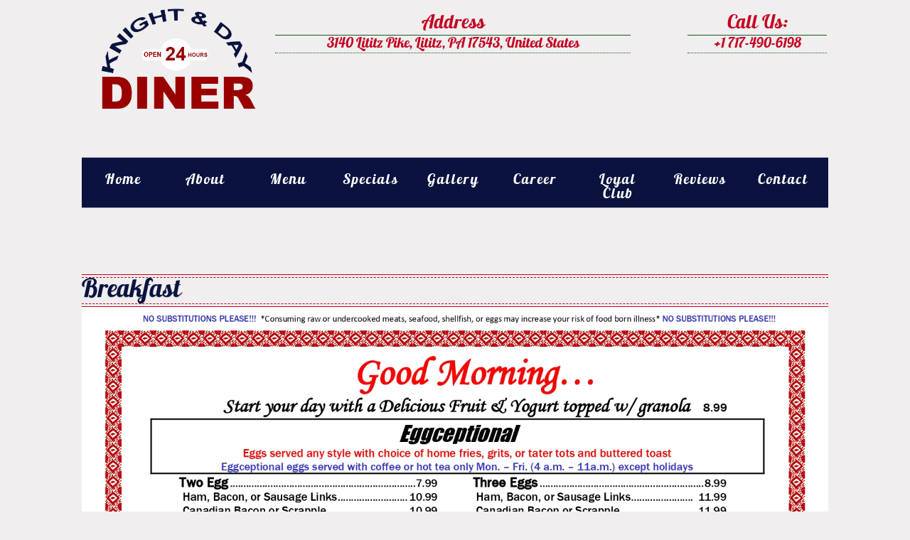

--- FILE ---
content_type: text/html
request_url: https://www.knddiner.com/BREAKFAST.html
body_size: 2605
content:
<!DOCTYPE HTML>
<html>
<head>
<meta charset="UTF-8">
<meta http-equiv="Content-Type" content="text/html; charset=utf-8"/>
<title>Knight And Day Diner | 3140 Lititz Pike</title>
<meta name="author" content="Knight And Day Diner 3140 Lititz Pike ,knddiner.com ,Bitecart.com, Knight And Day Diner,K N D Diner"/>
<meta name="description" content="Knight And Day Diner,Open 24-hours a day, Knight and Day Diner Lititz is design by Cafesquad.com, We provide restaurant services. Fresh food, Online food ordering,Food Online,  "/>
<meta name="keywords" content="Knight And Day Diner, 3140 Lititz Pike Knight And Day Diner Lancaster, Knight and Day Diner Lititz, Lititz, Open 24 Hours,K N D Diner 3140 Lititz Pike ,Phoenixville, Pennsylvania,Delicious Foods ,Diner,  food, Cafesquad"/>
<meta property="og:type" content="website" />
<meta property="og:title" content="Knight And Day Diner 3140 Lititz Pike" />
<meta property="og:url" content="https://knddiner.com/" />
<link rel="shortcut icon" type="image/png" href="images/logo.png" />
<link href="styles/style.css" rel="stylesheet" type="text/css" media="screen" />
<link href="styles/base.css" rel="stylesheet" type="text/css" media="screen" />
<link rel="stylesheet" href="https://maxcdn.bootstrapcdn.com/font-awesome/4.4.0/css/font-awesome.min.css">

  <style>
  input, textarea {
  font-size: 14px;
  padding: 6px 10px 10px;
  font-family: 'Source Sans Pro',arial,sans-serif;
  border: 1px solid #cecece;
  background: #b90c10;
  color:#FAFAFA;
  -webkit-border-radius: 5px;
  -moz-border-radius: 5px;
  border-radius: 5px;
  -moz-background-clip: padding;
  -webkit-background-clip: padding-box;
  background-clip: padding-box;
  -webkit-box-sizing: border-box;
  -moz-box-sizing: border-box;
  box-sizing: border-box;
  width: 65%;
  max-width: 600px;
  font-weight: 600;
  margin: 4px;
}
</style>

<style>

</style>
<!-- Global site tag (gtag.js) - Google Analytics -->
<script async src="https://www.googletagmanager.com/gtag/js?id=UA-128917799-1"></script>
<script>
  window.dataLayer = window.dataLayer || [];
  function gtag(){dataLayer.push(arguments);}
  gtag('js', new Date());

  gtag('config', 'UA-128917799-1');
</script>

</head>
<body>
<div id=container>
<header>
<hgroup class=intro>
<a href=index.html><h1 class=title><img src=images/logo.png width=270px alt="dilvery near me" /> </h1></a>
<div class=address>
<br />
<span class=address-title>Address</span>
<hr class=hr-solid />
<span style="font-family:'Lobster13Regular',cursive">3140 Lititz Pike, Lititz, PA 17543, United States</span>
<hr class=hr-dashed />
</div>
</hgroup>
<div class=reservations>
<br />
<span class=reservations-title>Call Us:</span>
<hr class=hr-solid />
<span style="font-family:'Lobster13Regular',cursive">+1 717-490-6198 </span>
<hr class=hr-dashed />
</div>


<nav>
<ul id=nav>
<li><a href=index.html>Home</a></li>
<li><a href=about.html>About</a></li> 
<li><a href=menu.html>Menu</a></li>
<li><a href=specials.html>Specials</a></li>
<li><a href=gallery.html>Gallery</a></li>  
<li><a href="career.html">Career</a></li> 
<li><a href=loyalclub.html>Loyal Club</a></li>
<li><a href=reviews.html>Reviews</a></li>
<li><a href=contact.html>Contact</a></li>
</ul>
</nav>


</header>
  <div class="wrapper">
	 <div class="border"></div>
		
		 <a href="breakfast.html"><h2>Breakfast</h2></a>
		 
 
		 <div class="border2"></div>
		  
											  
											   <img width=100% src="menu/breakfast-menu/1.jpg"/>
													  <img width=100% src="menu/breakfast-menu/2.jpg"/>
													  <img width=100% src="menu/breakfast-menu/3.jpg"/>
													  
											 <!--  <div class="home-widget">
														
														<a href="Eggceptional.html"><h3>Eggceptional</h3></a>
														<a href="Eggceptional.html"><img src="images/category/BreakfastBurritos.jpg" width="300" height=" 200px" alt="" /></a>
											          </div>
											  
													  <div class="home-widget">
														
														<a href="Steakeggs.html"><h3>Steak &amp; Eggs</h3></a>
														<a href="Steakeggs.html"><img src="images/category/Steak&amp;Eggs.jpg" alt="" width="300" height=" 200px"></a>
											          </div>
													  
													     <div class="home-widget">
														
														<a href="Awesomeomelets.html"><h3>Awesome Omelets</h3></a>
														<a href="Awesomeomelets.html"><img src="images/category/Awesomeomelets.jpg" width="300" height=" 200px" alt="" /></a>
											          </div>
								          
								          					  
		  
													   <div class="home-widget">
														
														<a href="Breakfastquesadillas.html"><h3>Breakfast Quesadillas </h3></a>
														<a href="Breakfastquesadillas.html"><img src="images/category/BreakfastQuesadillas.jpg" width="300" height=" 200px" alt="" /></a>
											          </div>	
											  <div class="home-widget">
														
														<a href="Breakfastspecialties.html"><h3>Breakfast Specialties</h3></a>
														<a href="Breakfastspecialties.html"><img src="images/category/LateNightSpecials.jpg" width="300" height=" 200px" alt="" /></a>
											          </div>
											    <div class="home-widget">
														
														<a href="Breakfastspecials.html"><h3>Breakfast Specials</h3></a>
														<a href="Breakfastspecials.html"><img src="images/category/MorningMadness.jpg" width="300" height=" 200px" alt="" /></a>
											          </div>
													  
													   <div class="home-widget">
														
														<a href="breakfastanytime.html"><h3>Breakfast Anytime</h3></a>
														<a href="breakfastanytime.html"><img src="images/category/Steak&Eggs.jpg" width="300" height=" 200px" alt="" /></a>
											          </div> 
													  
													  
													  
								          
								          					  
		  
													   <div class="home-widget">
														
														<a href="Countrystyle.html"><h3>Country Style  </h3></a>
														<a href="Countrystyle.html"><img src="images/category/Countrystyle.jpg" width="300" height=" 200px" alt="" /></a>
											          </div>
													  
													  
													  
													  
													  <div class="home-widget">
														
														<a href="Breakfastcasseroles.html"><h3>Breakfast Casseroles    </h3></a>
														<a href="Breakfastcasseroles.html"><img src="images/category/Breakfastcasseroles.jpg" width="300" height=" 200px" alt="" /></a>
											          </div>
													  <div class="home-widget">
														
														<a href="Homemadefrenchtoast.html"><h3>Homemade French Toast  </h3></a>
														<a href="Homemadefrenchtoast.html"><img src="images/category/HomemadeFrenchToast.jpg" width="300" height=" 200px" alt="" /></a>
											          </div>
													  <div class="home-widget">
														
														<a href="Homemadebuttermilkpancakes.html"><h3>Homemade Buttermilk Pancakes  </h3></a>
														<a href="Homemadebuttermilkpancakes.html"><img src="images/category/ButtermilkPancakes.jpg" width="300" height=" 200px" alt="" /></a>
											          </div>
													  <div class="home-widget">
														
														<a href="Specialtypancakes.html"><h3>Specialty Pancakes </h3></a>
														<a href="Specialtypancakes.html"><img src="images/category/pancake.jpg" width="300" height=" 200px" alt="" /></a>
											          </div>
													  <div class="home-widget">
														
														<a href="Stuffedfrenchtoast.html"><h3>Stuffed French Toast  </h3></a>
														<a href="Stuffedfrenchtoast.html"><img src="images/category/Stuffed FrenchToast.jpg" width="300" height=" 200px" alt="" /></a>
											          </div><div class="home-widget">
														
														<a href="Everybodyfavoritesb.html"><h3>Everybody’s Favorites</h3></a>
														<a href="Everybodyfavoritesb.html"><img src="images/category/Favorites.jpg" width="300" height=" 200px" alt="" /></a>
											          </div>
													  
													   <div class="home-widget">
														
														<a href="Dieterdelight.html"><h3>Dieter’s Delight  </h3></a>
														<a href="Dieterdelight.html"><img src="images/category/DietersDelight.jpg" width="300" height=" 200px" alt="" /></a>
											          </div> 
													  
													  <div class="home-widget">
														
														<a href="Incrediblebreakfastmelts.html"><h3>Incredible Breakfast Melts </h3></a>
														<a href="Incrediblebreakfastmelts.html"><img src="images/category/IncredibleBreakfastMelts.jpg" width="300" height=" 200px" alt="" /></a>
											          </div><div class="home-widget">
														
														<a href="Breakfastsandwiches.html"><h3>Breakfast Sandwiches </h3></a>
														<a href="Breakfastsandwiches.html"><img src="images/category/Breakfast_sandwich.jpg" width="300" height=" 200px" alt="" /></a>
											          </div><div class="home-widget">
														
														<a href="Childrenmenu.html"><h3>Children’s Menu </h3></a>
														<a href="Childrenmenu.html"><img src="images/category/Steak&Eggs.jpg" width="300" height=" 200px" alt="" /></a>
											          </div><div class="home-widget">
														
														<a href="Cerealpastries.html"><h3>Cereal And Pastries </h3></a>
														<a href="Cerealpastries.html"><img src="images/category/Cereal.jpg" width="300" height=" 200px" alt="" /></a>
											          </div><div class="home-widget">
														
														<a href="Sideorders.html"><h3>Side Orders </h3></a>
														<a href="Sideorders.html"><img src="images/category/CountryMadness.jpg" width="300" height=" 200px" alt="" /></a>
											          </div>
													  <div class="home-widget">
														
														<a href="Beverages.html"><h3>Beverages </h3></a>
														<a href="Beverages.html"><img src="images/category/beverages.jpg" width="300" height=" 200px" alt="" /></a>
											          </div>-->
								          
								          											          
								          										          									
																				          									
																				          									
																				          									
																				          									          								          
								           
       
       
   
    <div class="border2"></div>
    <br>
  </div>
     <footer>
        <div class="border"></div>
        <div class="footer-widget">
          <h4>Contact</h4>
          <p> Where family and friends Gather</p> 
		  <p> 3140 Lititz Pike, Lititz, PA 17543, United States</p> 
		   <p>+1 717-490-6198</p> 
		  </div>
        <div class="footer-widget">
          <h4>Our Hours</h4>
          
            <p>Open 7 Days a Week.</p>
            <p>24 Hours a Day </p>
           
        </div>
        <div class="footer-widget">
          <h4>We Are Social!</h4>
          <div id="social"> 
		  <a href="#" class="s3d twitter" target="_blank"> Twitter <span class="icons twitter"></span> </a> 
		  <a href="https://www.facebook.com/KnightandDayDiner" class="s3d facebook" target="_blank"> Facebook <span class="icons facebook"></span> </a> 
		  <a href="https://www.yelp.com/biz/knight-and-day-diner-lititz" class="s3d forrst" target="_blank"> Yelp <span class="icons forrst"></span> </a> 
		  <a href="#" class="s3d flickr" target="_blank"> Google Plus <span class="icons flickr"></span> </a>
		 </div>
        </div>
        <div class="border2"></div>
        <br /> 
         </footer>
    </div>
	
 

<div style="text-align:center;">
    
    
   
    </p></span></div>
</body> 
</html>


--- FILE ---
content_type: text/css
request_url: https://www.knddiner.com/styles/style.css
body_size: 13143
content:
/*
Template Name: Connoisseur
Theme URI: https://www.priteshgupta.com/templates/connoisseur
Description: HTML5 and CSS3 Free Website Theme
Author: Pritesh Gupta
Author URI: https://www.priteshgupta.com/
Version: 1.0
License: New BSD License
License URI: license.txt
 */
/**
 * Connoisseur Template Version 1.0
 * By PriteshGupta.com
 * Download for free at https://www.priteshgupta.com/templates/connoisseur

Released under New BSD License
https://www.opensource.org/licenses/bsd-license.php

Copyright (c) 2012, PriteshGupta.com
All rights reserved.

Redistribution and use in source and binary forms, with or without modification,
are permitted provided that the following conditions are met:

 * Redistributions of source code must retain the above copyright notice,
this list of conditions and the following disclaimer.

 * Redistributions in binary form must reproduce the above copyright notice,
this list of conditions and the following disclaimer in the documentation
and/or other materials provided with the distribution.

 * Neither the name of PriteshGupta.com nor the names of its
contributors may be used to endorse or promote products derived from this
software without specific prior written permission.

THIS SOFTWARE IS PROVIDED BY THE COPYRIGHT HOLDERS AND CONTRIBUTORS "AS IS" AND
ANY EXPRESS OR IMPLIED WARRANTIES, INCLUDING, BUT NOT LIMITED TO, THE IMPLIED
WARRANTIES OF MERCHANTABILITY AND FITNESS FOR A PARTICULAR PURPOSE ARE
DISCLAIMED. IN NO EVENT SHALL THE COPYRIGHT OWNER OR CONTRIBUTORS BE LIABLE FOR
ANY DIRECT, INDIRECT, INCIDENTAL, SPECIAL, EXEMPLARY, OR CONSEQUENTIAL DAMAGES
(INCLUDING, BUT NOT LIMITED TO, PROCUREMENT OF SUBSTITUTE GOODS OR SERVICES;
LOSS OF USE, DATA, OR PROFITS; OR BUSINESS INTERRUPTION) HOWEVER CAUSED AND ON
ANY THEORY OF LIABILITY, WHETHER IN CONTRACT, STRICT LIABILITY, OR TORT
(INCLUDING NEGLIGENCE OR OTHERWISE) ARISING IN ANY WAY OUT OF THE USE OF THIS
SOFTWARE, EVEN IF ADVISED OF THE POSSIBILITY OF SUCH DAMAGE.
 */
body, div, dl, dt, dd, ul, ol, li, h1, h2, h3, h4, h5, h6, pre, code, form, fieldset, legend, input, textarea, p, blockquote, th, td, address {
	margin: 0;
	padding: 0;
}
table {
	border-collapse: collapse;
	border-spacing: 0;
	font-size: inherit;
}
fieldset, img {
	border: 0;
}
address, caption, cite, code, dfn, em, strong, th, var {
	font-style: normal;
	font-weight: normal;
}
li {
	list-style: none;
}
caption, th {
	text-align: left;
}
q:before, q:after {
	content: '';
}
abbr, acronym {
	border: 0;
	font-variant: normal;
}
sup {
	vertical-align: text-top;
}
sub {
	vertical-align: text-bottom;
}
input, textarea, select {
	font-family: inherit;
	font-size: inherit;
	font-weight: inherit;
}
legend {
	color: #000;
}
pre, code, kbd, samp, tt {
	font-family: monospace;
	line-height: 100%;
}
em {
	font-style: italic;
}
strong {
	font-weight: bold;
}
@font-face {
	font-family: 'Lobster13Regular';
	src: url('Lobster_1.3-webfont.eot');
	src: url('Lobster_1.3-webfont.eot?#iefix') format('embedded-opentype'), url('Lobster_1.3-webfont.woff') format('woff'), url('Lobster_1.3-webfont.ttf') format('truetype'), url('Lobster_1.3-webfont.svg#Lobster13Regular') format('svg');
	font-weight: normal;
	font-style: normal;
}
body {
	background-color: #F0EEEE;
	font-family: Century Gothic, sans-serif;
	color: #252525;
	font-size: 14px;
	text-shadow: 0 0 1px rgba(0, 0, 0, 0.10);
}
h1 {
	font-size: 50px;
}
h2 {
	font-size: 36px;
}
h3 {
	font-size: 40px;
}
h4 {
	font-size: 35px;
}
h5 {
	font-size: 30px;
}
h6 {
	font-size: 25px;
}
h1, h2, h3, h4, h5, h6 {
	font-family: 'Lobster13Regular', cursive;
	color: #0A133F;
	text-shadow: 0px 1px 1px rgba(0, 0, 0, 0.2);
	font-weight: normal;
}
a {
	color: #990000;
	text-decoration: none;
	border-bottom: 1px dotted #990000;
}
#bistrofeature
{
	width: 10%;
	position : fixed;
	right: 2%;
	bottom:0;
}
.pikachoose a, #fancybox-close, .fancyimage {
	border-bottom: 0px dotted #C60021;
}
.clear {
	clear: both;
}
.left {
	float: left;
	margin-right: 10px;
}
.right {
	float: right;
	margin-left: 10px;
}
.title {
	font-family: 'Lobster13Regular', cursive;
	font-size: 80px;
	float: left;
	-webkit-transition: all .20s ease-out;
	-moz-transition: all .20s ease-out;
	-o-transition: all .20s ease-out;
	-ms-transition: all .20s ease-out;
	transition: all .20s ease-out;
}
.title:hover {
	text-shadow: 0 1px 0 #ccc, 0 2px 0 #c9c9c9, 0 3px 0 #bbb, 0 4px 0 #b9b9b9, 0 5px 0 #aaa, 0 6px 1px rgba(156, 89, 89,.1), 0 0 5px rgba(156, 89, 89,.1), 0 1px 3px rgba(156, 89, 89,.3), 0 3px 5px rgba(156, 89, 89,.2), 0 5px 10px rgba(156, 89, 89,.25), 0 10px 10px rgba(156, 89, 89,.2), 0 20px 20px rgba(156, 89, 89,.15);
	-webkit-transition: all .20s ease-out;
	-moz-transition: all .20s ease-out;
	-o-transition: all .20s ease-out;
	-ms-transition: all .20s ease-out;
	transition: all .20s ease-out;
}
.tagline {
	font-family: 'Lobster13Regular', cursive;
	clear: both;
	font-size: 27px;
	float: left;
	text-shadow: 0 0 1px rgba(0, 0, 0, 0.10);
}
.intro {
	/*! float: left; */
	/*! width: 750px; */
	/*! text-align: center; */
}
.reservations {
	float: right;
	width: 200px;
	font-family: 'Lobster13Regular', cursive;
	font-size: 20px;
	text-shadow: 0 0 1px rgba(0, 0, 0, 0.10);
	text-align: center;
	color: #C60021;
}
.reservations-title {
	font-size: 27px;
}
.hr-solid {
	border: 0;
	border-bottom: 1px solid #105A1F;
	margin: 2px;
}
.hr-dashed {
	border: 0;
	border-bottom: 1px dotted #105A1F;
	margin: 2px;
}
.button {
	font-family: 'Lobster13Regular', cursive;
	color: #f5f5f5;
	padding: 8px 14px 10px;
	background-color: #105A1F;
	border: none;
	position: relative;
	-webkit-user-select: none;
	-moz-user-select: none;
	user-select: none;
	-webkit-box-shadow: inset 0px -3px 1px rgba(0, 0, 0, 0.45), 0px 2px 2px rgba(0, 0, 0, 0.25);
	-moz-box-shadow: inset 0px -3px 1px rgba(0, 0, 0, 0.45), 0px 2px 2px rgba(0, 0, 0, 0.25);
	box-shadow: inset 0px -3px 1px rgba(0, 0, 0, 0.45), 0px 2px 2px rgba(0, 0, 0, 0.25);
	-webkit-border-radius: 3px;
	-moz-border-radius: 3px;
	border-radius: 3px;
	-webkit-text-shadow: 1px 1px 0px rgba(0, 0, 0, 0.5);
	-moz-text-shadow: 1px 1px 0px rgba(0, 0, 0, 0.5);
	text-shadow: 1px 1px 0px rgba(0, 0, 0, 0.5);
	text-decoration: none;
	font-size: 20px;
}
.reservations .button {
	padding: 4px 47px 9px;
}
.button:active {
	position: relative;
	top: 3px;
	-webkit-box-shadow: inset 0px -3px 1px rgba(255, 255, 255, 1), inset 0 0px 3px rgba(0, 0, 0, 0.9);
	-moz-box-shadow: inset 0px -3px 1px rgba(255, 255, 255, 1), inset 0 0px 3px rgba(0, 0, 0, 0.9);
	box-shadow: inset 0px -3px 1px rgba(255, 255, 255, 1), inset 0 0px 3px rgba(0, 0, 0, 0.9);
}
.button:active:after {
	content: "";
	width: 100%;
	height: 3px;
	background: #fff;
	position: absolute;
	bottom: -1px;
	left: 0;
}
.date {
	float: left;
	position: relative;
	margin-right: 10px;
	padding: 44px 5px 0;
	color: #9c5959;
}
.date .month {
	text-transform: uppercase;
	font-size: 25px;
}
.date .day {
	font-size: 35px;
	line-height: 45px;
	position: absolute;
	left: 5px;
	top: 0;
}
.date .year {
	display: block;
	position: absolute;
	right: -5px;
	top: 15px;
	-webkit-transform: rotate(-90deg);
	-moz-transform: rotate(-90deg);
	-o-transform: rotate(-90deg);
	-ms-transform: rotate(-90deg);
	transform: rotate(-90deg);
}
#container {
	width: 1050px;
	margin-left: auto;
	margin-right: auto;
}
ul#nav {
	background: url(../images/bg.png) center top repeat-x;
	font-family: 'Lobster13Regular', cursive;
	width: 1050px;
	margin: 0 auto;
	text-align: center;
	overflow: hidden;
	font-size: 20px;
	letter-spacing: 1px;
}
ul#nav li {
	float: left;
	list-style: none;
}
ul#nav li a {
	letter-spacing: 2px;
	display: block;
	width: 96px;
	height: 82px;
	padding: 65px 0 0 0;
	margin: 0 10px 0 10px;
	color: white;
	text-decoration: none;
	background: url(../images/label.png) 0 -149px no-repeat;
	-webkit-transition: all .20s ease-out;
	-moz-transition: all .20s ease-out;
	-o-transition: all .20s ease-out;
	-ms-transition: all .20s ease-out;
	transition: all .20s ease-out;
	border-bottom: 0px dotted #9c5959;
}
ul#nav li a:hover, ul#nav li .current {
	background: url(../images/label.png) 0 0 no-repeat;
	color: #FFFCF3;
	-webkit-transition: all .20s ease-out;
	-moz-transition: all .20s ease-out;
	-o-transition: all .20s ease-out;
	-ms-transition: all .20s ease-out;
	transition: all .20s ease-out;
}
.border {
	height: 3px;
	border-top: 1px solid #C60021;
	border-bottom: 1px dashed #C60021;
}
.border2 {
	height: 3px;
	clear: both;
	border-bottom: 1px solid #C60021;
	border-top: 1px dashed #C60021;
}
.border3 {
	height: 3px;
	clear: both;
	border-bottom: 1px dotted #105A1F;
}
.wrapper {
	margin-top: 60px;
}
p {
	font-size: 20px;
	font-family: Century Gothic, sans-serif;
	padding: 10px;
}
article {
/* 	width: 940px;
 */	float: left;
	padding: 10px;
	border-right: 1px dashed #105A1F;
	  /*   padding-bottom: 40%; */
}
.fullwidth {
	border-right: 0px dashed #105A1F;
	width: 960px;
}n
.sidebar {
	width: 280px;
	height: 100%;
	float: right;
	padding: 10px;
}
aside h3, .footer-widget h4 {
	text-align: center;
}
.home-widget, .footer-widget {
	width: 328px;
	float: left;
	margin-top: 5px;
	margin-right: 12px;
	margin-bottom: 12px;
	text-align: left;
}
.content-widget, .content-menu {
	margin-right: 10px;
	margin-bottom: 50px;
}
.home-widget h3 {
	text-align: center;
	margin-bottom: 10px;
}
.content-widget h1, .content-menu h1 {
	text-align: center;
	margin-bottom: 10px;
}
.home-widget img {
	background: #C60021;
	padding: 1px;
	margin-left: 4px;
	-webkit-box-shadow: 0 0 4px rgba(0,0,0,0.50);
	-moz-box-shadow: 0 0 4px rgba(0,0,0,0.50);
	box-shadow: 0 0 4px rgba(0,0,0,0.50);
	-webkit-border-radius: 2px;
	-moz-border-radius: 2px;
	border-radius: 2px;
}
.pikachoose img, article img, aside img {
	/* background: #C60021; */
	padding: 1px;
	-webkit-box-shadow: 0 0 4px rgba(0,0,0,0.50);
	-moz-box-shadow: 0 0 4px rgba(0,0,0,0.50);
	box-shadow: 0 0 4px rgba(0,0,0,0.50);
	-webkit-border-radius: 2px;
	-moz-border-radius: 2px;
	border-radius: 2px;
	
}
.pikachoose img{
	width: 940px;
}
.noeffects {
	background: none;
	padding: 0;
	margin-left: 0;
	-webkit-box-shadow: 0 0 0 rgba(0,0,0,0.50);
	-moz-box-shadow: 0 0 0 rgba(0,0,0,0.50);
	box-shadow: 0 0 0 rgba(0,0,0,0.50);
	-webkit-border-radius: 0;
	-moz-border-radius: 0;
	border-radius: 0;
}
.content-widget img {
	float: right;
	padding: 10px;
	margin: 10px;
	-webkit-box-shadow: 0 0 5px #000;
	-moz-box-shadow: 0 0 5px #000;
	box-shadow: 0 0 5px #000;
	-webkit-border-radius: 5px;
	-moz-border-radius: 5px;
	border-radius: 5px;
}
.img-left {
	float: left;
	padding: 1px;
	margin-right: 10px;
	-webkit-box-shadow: 0 0 5px #000;
	-moz-box-shadow: 0 0 5px #000;
	box-shadow: 0 0 5px #000;
	-webkit-border-radius: 2px;
	-moz-border-radius: 2px;
	border-radius: 2px;
}
.img-right {
	float: right;
	padding: 1px;
	margin-left: 10px;
	-webkit-box-shadow: 0 0 5px #000;
	-moz-box-shadow: 0 0 5px #000;
	box-shadow: 0 0 5px #000;
	-webkit-border-radius: 2px;
	-moz-border-radius: 2px;
	border-radius: 2px;
}



#menucategory
{
	font-size: 20px;
	background-color: #C60021;
	color: #fff;
	padding: 1%;
	margin-bottom: 1%;
}
.nav-toggle
{
	width: 100%;
	padding: 3%;
	background-color: #C60021;
	color: #fff;
	font-weight: bold;
	  font-size: 20px;
  text-transform: uppercase;
}


#camera_wrap_2
{
  display: block;
  margin-bottom: 0px !important;
}
#fullmenu
{
	width: 100%;
	padding: 3%;
	background-color: #C60021;
	color: #fff;
	margin-bottom: 12%;
	-webkit-border-radius: 20px 20px 20px 20px;
border-radius: 20px 20px 20px 20px;

}
#fullmenu :hover
{
	cursor: pointer;
} 
#categories
{
	width: 100%;
	padding: 3%;
	background-color: #9C5959;
	color: #fff;
	margin-bottom: 12%;
	-webkit-border-radius: 20px 20px 20px 20px;
border-radius: 20px 20px 20px 20px;
}
#showfullmenu
{
	width: 100%;
	float:left;
}
#showcategories
{
	width: 98%;
	float:left;
	margin-top: 5%;
}
#menunameitem
{
 text-transform: uppercase;
   font-size: 16px;
   color: #0A133F;
 font-weight: 600;
}

#menuitemprice p{
      font-size: 15px;
  color: red;
  font-weight: bold;
  
}
#menu_item_detail p{
  font-size: 15px;
  
}
#menuitemprice {
  
     float: right;
  text-align: right;
}

 #menudetail{
  height: 72px;
  margin-top: 3%;
}


#menu_item_detail
{
  width: 86%;
}
#pricing-table {
	/* margin:  100px auto;
	 */
text-align: center; /*        width:  892px; /* total computed width = 222 x 3 + 226 */
}
#pricing-table .plan {
	font-size: 14px;
	background: rgba(255, 255, 255, 0.40);
	border: 1px solid #ddd;
	color: #333;
	padding: 20px;
	float: left;
	position: relative;
	width: 267px;
	float: left;
	margin-right: 10px;
	margin-bottom: 50px;
}
#pricing-table #most-popular {
	z-index: 2;
	top: -13px;
	border-width: 3px;
	padding: 30px 20px;
	-webkit-border-radius: 5px;
	-moz-border-radius: 5px;
	border-radius: 5px;
	-webkit-box-shadow: 20px 0 10px -10px rgba(0, 0, 0, .15), -20px 0 10px -10px rgba(0, 0, 0, .15);
	-moz-box-shadow: 20px 0 10px -10px rgba(0, 0, 0, .15), -20px 0 10px -10px rgba(0, 0, 0, .15);
	box-shadow: 20px 0 10px -10px rgba(0, 0, 0, .15), -20px 0 10px -10px rgba(0, 0, 0, .15);
}
#pricing-table .plan:nth-child(1) {
	-webkit-border-radius: 5px 0 0 5px;
	-moz-border-radius: 5px 0 0 5px;
	border-radius: 5px 0 0 5px;
}
#pricing-table .plan:nth-child(4) {
	-webkit-border-radius: 0 5px 5px 0;
	-moz-border-radius: 0 5px 5px 0;
	border-radius: 0 5px 5px 0;
}
/* ---------------*/
#pricing-table h3 {
	font-size: 35px;
	font-weight: normal;
	color: #fff;
	letter-spacing: 1px;
	padding: 20px;
	margin: -20px -20px 50px -20px;
	background-color: #9c5959;
	background-image: -webkit-linear-gradient(#d07a7a, #9c5959);
	background-image: -moz-linear-gradient(#d07a7a, #9c5959);
	background-image: -o-linear-gradient(#d07a7a, #9c5959);
	background-image: -ms-linear-gradient(#d07a7a, #9c5959);
	background-image: linear-gradient(#d07a7a, #9c5959);
	color: #f5f5f5;
	text-decoration: none;
}
#pricing-table #most-popular h3 {
	background-color: #ddd;
	background-image: -webkit-linear-gradient(#eee, #ddd);
	background-image: -moz-linear-gradient(#eee, #ddd);
	background-image: -o-linear-gradient(#eee, #ddd);
	background-image: -ms-linear-gradient(#eee, #ddd);
	background-image: linear-gradient(#eee, #ddd);
 -image margin-top: -30px;
	padding-top: 30px;
	-webkit-border-radius: 5px 5px 0 0;
	-moz-border-radius: 5px 5px 0 0;
	border-radius: 5px 5px 0 0;
}
#pricing-table .plan h3 {
	-webkit-border-radius: 5px 5px 0 0;
	-moz-border-radius: 5px 5px 0 0;
	border-radius: 5px 5px 0 0;
}
#pricing-table h3 span {
	display: block;
	font: bold 25px/100px Georgia, Serif;
	color: #9c5959;
	background: #fff;
	border: 2px solid #9c5959;
	height: 100px;
	width: 100px;
	margin: 10px auto -50px;
	-webkit-border-radius: 100px;
	-moz-border-radius: 100px;
	border-radius: 100px;
	-webkit-box-shadow: 0 5px 20px #ddd inset, 0 3px 0 #999 inset;
	-moz-box-shadow: 0 5px 20px #ddd inset, 0 3px 0 #999 inset;
	box-shadow: 0 5px 20px #ddd inset, 0 3px 0 #999 inset;
}
/* ---------------*/
#pricing-table ul {
	margin: 20px 0 0 0;
	padding: 0;
	list-style: none;
}
#pricing-table li {
	border-top: 1px solid #ddd;
	padding: 10px 0;
}
.menu-order, .star, .menu .item {
	margin-top: 15px;
}
.menu p {
	width: 100%;
}
.menu img {
	margin-bottom: 0px;
}
.gallery img {
	margin: 15px;
}
blockquote {
	background: transparent url(../images/blockquote.png) no-repeat 0px 30px;
	padding: 30px;
	font-style: italic;
}
blockquote span {
	font-weight: bold;
	clear: both;
	float: right;
	margin-top: 20px;
}
.blog {
	width: 305px;
	text-align: left;
	font-size: 14px;
	padding: 10px;
}
#social {
	text-align: center;
	padding: 10px;
}
iframe {
	border: 1px solid #9C5959;
	overflow: hidden;
	margin: 0;
}
label {
	font-size: 22px;
	font-family: 'Lobster13Regular', cursive;
	color: #9c5959;
	text-shadow: 0px 1px 1px rgba(0, 0, 0, 0.2);
	font-weight: normal;
	padding-bottom: 10px;
	padding-top: 10px;
}
input[type="text"], textarea {
	outline: none;
	background: #f5f0e0;
	border: 1px dotted #9C5959;
	font-size: 14px;
	padding: 3px;
}
input[type="text"] {
	width: 300px;
}
textarea {
	width: 400px;
	height: 200px;
}
input[type="text"]:active, input[type="text"]:focus {
	border: 1px dashed #9C5959;
}
textarea:active, textarea:focus {
	border: 1px dashed #9C5959;
}
/**
 * Remake of "HTML + CSS3 Icons" by Clay Cauley
 *
 * Inspiration was taken from: 
 * -https://designmoo.com/5368/html-css3-icons/
 */
a.s3d {
	clear: both;
	-webkit-border-radius: 3px;
	-moz-border-radius: 3px;
	border-radius: 3px;
	-webkit-box-shadow: 0 4px 5px rgba(0, 0, 0, .3);
	-moz-box-shadow: 0 4px 5px rgba(0, 0, 0, .3);
	box-shadow: 0 4px 5px rgba(0, 0, 0, .3);
	display: inline-block !important;
	font: 700 13px/36px 'Arial', Helvetica, Clean, sans-serif;
	height: 26px;
	margin: 0 0 10px;
	padding: 0 10px 11px;
	position: relative;
	text-decoration: none;
	text-shadow: 0 1px 1px rgba(255, 255, 255, .35);
	width: 200px;
}
a.twitter {
	background: #65acc8;
	background: -webkit-gradient(linear, 0 0, 0 0, from(#65acc8), to(#4586ae));
	background: -webkit-linear-gradient(, #65acc8, #4586ae);
	background: -moz-linear-gradient(, #65acc8, #4586ae);
	background: -o-linear-gradient(, #65acc8, #4586ae);
	background: -ms-linear-gradient(, #65acc8, #4586ae);
	background: linear-gradient(, #65acc8, #4586ae);
	border-top: 1px solid #a1cdde;
	color: rgba(25, 45, 55, .9);
}
a.twitter:active {
	background: #4586ae;
	background: -webkit-gradient(linear, 0 0, 0 0, from(#4586ae), to(#65acc8));
	background: -webkit-linear-gradient(, #4586ae, #65acc8);
	background: -moz-linear-gradient(, #4586ae, #65acc8);
	background: -o-linear-gradient(, #4586ae, #65acc8);
	background: -ms-linear-gradient(, #4586ae, #65acc8);
	background: linear-gradient(, #4586ae, #65acc8);
}
a.facebook {
	background: #4669ab;
	background: -webkit-gradient(linear, 0 0, 0 0, from(#4669ab), to(#304886));
	background: -webkit-linear-gradient(, #4669ab, #304886);
	background: -moz-linear-gradient(, #4669ab, #304886);
	background: -o-linear-gradient(, #4669ab, #304886);
	background: -ms-linear-gradient(, #4669ab, #304886);
	background: linear-gradient(, #4669ab, #304886);
	border-top: 1px solid #8ea4cd;
	color: rgba(21, 31, 53, 1);
	text-shadow: 0 1px 1px rgba(255, 255, 255, .35);
}
a.facebook:active {
	background: #304886;
	background: -webkit-gradient(linear, 0 0, 0 0, from(#304886), to(#4669ab));
	background: -webkit-linear-gradient(, #304886, #4669ab);
	background: -moz-linear-gradient(, #304886, #4669ab);
	background: -o-linear-gradient(, #304886, #4669ab);
	background: -ms-linear-gradient(, #304886, #4669ab);
	background: linear-gradient(, #304886, #4669ab);
}
a.forrst {
	background: #ea050b;
	background: -webkit-gradient(linear, 0 0, 0 0, from(#ea050b), to(#3c592a));
	background: -webkit-linear-gradient(, #ea050b, #3c592a);
	background: -moz-linear-gradient(, #ea050b, #3c592a);
	background: -o-linear-gradient(, #ea050b, #3c592a);
	background: -ms-linear-gradient(, #ea050b, #3c592a);
	background: linear-gradient(, #ea050b, #3c592a);
	border-top: 1px solid #99b489;
	color: rgba(22, 33, 16, 1);
}
a.forrst:active {
	background: #F94835;
	background: -webkit-gradient(linear, 0 0, 0 0, from(#F94835), to(#58853e));
	background: -webkit-linear-gradient(, #F94835, #58853e);
	background: -moz-linear-gradient(, #F94835, #58853e);
	background: -o-linear-gradient(, #F94835, #58853e);
	background: -ms-linear-gradient(, #F94835, #58853e);
	background: linear-gradient(, #F94835, #58853e);
}
a.designmoo {
	background: #eb5a5f;
	background: -webkit-gradient(linear, 0 0, 0 0, from(#eb5a5f), to(#e13c41));
	background: -webkit-linear-gradient(, #eb5a5f, #e13c41);
	background: -moz-linear-gradient(, #eb5a5f, #e13c41);
	background: -o-linear-gradient(, #eb5a5f, #e13c41);
	background: -ms-linear-gradient(, #eb5a5f, #e13c41);
	background: linear-gradient(, #eb5a5f, #e13c41);
	border-top: 1px solid #f39a9e;
	color: rgba(69, 22, 24, 1);
}
a.designmoo:active {
	background: #e13c41;
	background: -webkit-gradient(linear, 0 0, 0 0, from(#e13c41), to(#eb5a5f));
	background: -webkit-linear-gradient(, #e13c41, #eb5a5f);
	background: -moz-linear-gradient(, #e13c41, #eb5a5f);
	background: -o-linear-gradient(, #e13c41, #eb5a5f);
	background: -ms-linear-gradient(, #e13c41, #eb5a5f);
	background: linear-gradient(, #e13c41, #eb5a5f);
}
a.flickr {
	background:#F94835;
	background: -webkit-gradient(linear, 0 0, 0 0, from(#F94835), to(#da3868));
	background: -webkit-linear-gradient(, #F94835, #da3868);
	background: -moz-linear-gradient(, #F94835, #da3868);
	background: -o-linear-gradient(, #F94835, #da3868);
	background: -ms-linear-gradient(, #F94835, #da3868);
	background: linear-gradient(, #F94835, #da3868);
	border-top: 1px solid #f3a2cd;
	color: rgba(74, 4, 32, 1);
}
a.flickr:active {
	background:  #ea050b;
	background: -webkit-gradient(linear, 0 0, 0 0, from( #ea050b), to(#ea66ac));
	background: -webkit-linear-gradient(,  #ea050b, #ea66ac);
	background: -moz-linear-gradient(,  #ea050b, #ea66ac);
	background: -o-linear-gradient(,  #ea050b, #ea66ac);
	background: -ms-linear-gradient(,  #ea050b, #ea66ac);
	background: linear-gradient(,  #ea050b, #ea66ac);
}
.icons {
	background: url(../images/social.png) no-repeat;
	bottom: 5px;
	display: block;
	height: 26px;
	position: absolute;
	right: 10px;
	width: 25px;
}
.icons.dribbble {
	background-position: 0 0;
}
.icons.twitter {
	background-position: -25px 0;
}
.icons.facebook {
	background-position: -50px 0;
}
.icons.forrst {
	background-position: -75px 0;
}
.icons.designmoo {
	background-position: -100px 0;
}
.icons.flickr {
	background-position: -125px 0;
}
footer p {
	font-size: 14px;
	margin-right: 5px;
	text-align: center;
	color: #000;
}
footer {
	clear: both;
	height: auto;
	padding-bottom: 2px;
	
}


/*MENU LAYOUT*/

.gridbot,.gridbot-family{font-size:0px;font-size:0rem}.gridbot>[class*="gadget--"],
 .gridbot-family>[class*="gadget--"]{font-size:16px;font-size:1rem}
 @media screen and (min-width: 68.75em){.gridbot-family [class*="gadget--"]:first-child{margin-top:2%}}
 @media screen and (min-width: 68.75em){.gridbot-family [class*="gadget--"]:nth-child(n+4){margin-top:2%}}
 [class*="gadget--"]{display:inline-block;vertical-align:top}[class*="gadget--"]+[class*="gadget--"]{margin-top:4%}
 @media screen and (min-width: 43.75em){[class*="gadget--"]+[class*="gadget--"]{margin-top:0}}
 .gadget--1{display:block;margin:0;width:100%}.gadget--1-2{width:100%}
 @media screen and (min-width: 43.75em){.gadget--1-2{width:100%}}.gadget--1-2:nth-child(n){margin-right:4%}
 @media screen and (min-width: 43.75em){.gadget--1-2:nth-child(n){margin-right:2%}}.gadget--1-2:nth-child(1n){margin-right:0}
 @media screen and (min-width: 43.75em){.gadget--1-2{width:48%}}
 @media screen and (min-width: 43.75em) and (min-width: 43.75em){.gadget--1-2{width:49%}}
 @media screen and (min-width: 43.75em){.gadget--1-2:nth-child(n){margin-right:4%}}
 @media screen and (min-width: 43.75em) and (min-width: 43.75em){.gadget--1-2:nth-child(n){margin-right:2%}}
 @media screen and (min-width: 43.75em){.gadget--1-2:nth-child(2n){margin-right:0}}.gadget--1-2:nth-child(n+3){margin-top:4%}
@media screen and (min-width: 43.75em){
.gadget--1-2:nth-child(n+3){margin-top:2%}

}

.gadget--1-3{
width:100%
}
@media screen and (min-width: 43.75em){

.gadget--1-3{
	width:100%}
	
}

.gadget--1-3:nth-child(n){
margin-right:4%
}

@media screen and (min-width: 43.75em){

.gadget--1-3:nth-child(n){margin-right:2%}

}

.gadget--1-3:nth-child(1n){margin-right:0}
@media screen and (min-width: 43.75em){

.gadget--1-3{}

}
@media screen and (min-width: 43.75em) and (min-width: 43.75em){

.gadget--1-3{}

}
@media screen and (min-width: 43.75em){

.gadget--1-3:nth-child(n){margin-right:4%}

}
@media screen and (min-width: 43.75em) and (min-width: 43.75em){

.gadget--1-3:nth-child(n){margin-right:2%}

}
@media screen and (min-width: 43.75em){

.gadget--1-3:nth-child(2n){margin-right:0}

}
@media screen and (min-width: 56.25em){

.gadget--1-3{width:30.6666666667%}

}

@media screen and (min-width: 56.25em) and (min-width: 43.75em){
.gadget--1-3{width:32%}
}


@media screen and (min-width: 56.25em)
{
	.gadget--1-3:nth-child(n){margin-right:4%}

}
@media screen and (min-width: 56.25em) and (min-width: 43.75em)
{

.gadget--1-3:nth-child(n){margin-right:2%}

}
@media screen and (min-width: 56.25em){.gadget--1-3:nth-child(3n){margin-right:0}}
@media screen and (min-width: 43.75em){.gadget--1-3:nth-child(n+3){margin-top:2%}}
@media screen and (min-width: 56.25em){.gadget--1-3:nth-child(n+3){margin-top:0}}
@media screen and (min-width: 56.25em){.gadget--1-3:nth-child(n+4){margin-top:2%}}
.gadget--1-4{width:100%}@media screen and (min-width: 43.75em){.gadget--1-4{width:100%}}
.gadget--1-4:nth-child(n){margin-right:4%}
@media screen and (min-width: 43.75em){.gadget--1-4:nth-child(n){margin-right:2%}}
.gadget--1-4:nth-child(1n){
	    margin-right: 0;
    margin-bottom: 2%;
    margin-top: 5%;
	
	margin-right:0}
@media screen and (min-width: 43.75em){.gadget--1-4{width:48%}}
@media screen and (min-width: 43.75em) and (min-width: 43.75em){.gadget--1-4{width:49%}}
@media screen and (min-width: 43.75em){.gadget--1-4:nth-child(n){margin-right:4%}}
@media screen and (min-width: 43.75em) and (min-width: 43.75em){.gadget--1-4:nth-child(n){margin-right:2%}}
@media screen and (min-width: 43.75em){.gadget--1-4:nth-child(2n){margin-right:0}}
@media screen and (min-width: 68.75em){.gadget--1-4{width:22%}}
@media screen and (min-width: 68.75em) and (min-width: 43.75em)
{.gadget--1-4{width:40%}}
@media screen and (min-width: 68.75em){.gadget--1-4:nth-child(n){margin-right:4%}}

@media screen and (min-width: 68.75em) and (min-width: 43.75em)
{.gadget--1-4:nth-child(n){margin-right:2%}}
@media screen and (min-width: 68.75em){.gadget--1-4:nth-child(4n){margin-right:0}}.gadget--1-4:nth-child(n+3){margin-top:4%}
@media screen and (min-width: 43.75em){.gadget--1-4:nth-child(n+3){margin-top:2%}}
@media screen and (min-width: 56.25em){.gadget--1-4:nth-child(n+3){margin-top:0}}
@media screen and (min-width: 56.25em){.gadget--1-4:nth-child(n+4){margin-top:2%}}
@media screen and (min-width: 68.75em){.gadget--1-4:nth-child(n+4){margin-top:0}}
@media screen and (min-width: 68.75em){.gadget--1-4:nth-child(n+5){margin-top:2%}}.gadget--1-5{width:48%}
@media screen and (min-width: 43.75em){.gadget--1-5{width:49%}}.gadget--1-5:nth-child(n){margin-right:4%}
@media screen and (min-width: 43.75em){.gadget--1-5:nth-child(n){margin-right:2%}}.gadget--1-5:nth-child(2n){margin-right:0}
@media screen and (min-width: 43.75em){.gadget--1-5{width:30.6666666667%}}
@media screen and (min-width: 43.75em) and (min-width: 43.75em){.gadget--1-5{width:32%}}
@media screen and (min-width: 43.75em){.gadget--1-5:nth-child(n){margin-right:4%}}
@media screen and (min-width: 43.75em) and (min-width: 43.75em){.gadget--1-5:nth-child(n){margin-right:2%}}
@media screen and (min-width: 43.75em){.gadget--1-5:nth-child(3n){margin-right:0}}
@media screen and (min-width: 56.25em){.gadget--1-5{width:22%}}
@media screen and (min-width: 56.25em) and (min-width: 43.75em){.gadget--1-5{width:23.5%}}
@media screen and (min-width: 56.25em){.gadget--1-5:nth-child(n){margin-right:4%}}
@media screen and (min-width: 56.25em) and (min-width: 43.75em){.gadget--1-5:nth-child(n){margin-right:2%}}
@media screen and (min-width: 56.25em){.gadget--1-5:nth-child(4n){margin-right:0}}
@media screen and (min-width: 68.75em){.gadget--1-5{width:16.8%}}
@media screen and (min-width: 68.75em) and (min-width: 43.75em){.gadget--1-5{width:18.4%}}
@media screen and (min-width: 68.75em){.gadget--1-5:nth-child(n){margin-right:4%}}
@media screen and (min-width: 68.75em) and (min-width: 43.75em){.gadget--1-5:nth-child(n){margin-right:2%}}
@media screen and (min-width: 68.75em){.gadget--1-5:nth-child(5n){margin-right:0}}.gadget--1-5:nth-child(n+2){margin-top:0}.gadget--1-5:nth-child(n+3){margin-top:4%}
@media screen and (min-width: 43.75em){.gadget--1-5:nth-child(n+3){margin-top:0}}.gadget--1-5:nth-child(n+4){margin-top:4%}
@media screen and (min-width: 43.75em){.gadget--1-5:nth-child(n+4){margin-top:2%}}
@media screen and (min-width: 56.25em){.gadget--1-5:nth-child(n+4){margin-top:0}}
@media screen and (min-width: 56.25em){.gadget--1-5:nth-child(n+5){margin-top:2%}}
@media screen and (min-width: 68.75em){.gadget--1-5:nth-child(n+5){margin-top:0}}
@media screen and (min-width: 68.75em){.gadget--1-5:nth-child(n+6){margin-top:2%}}.gadget--1-4-x{width:100%}
@media screen and (min-width: 43.75em){.gadget--1-4-x{width:100%}}.gadget--1-4-x:nth-child(n){margin-right:4%}
@media screen and (min-width: 43.75em){.gadget--1-4-x:nth-child(n){margin-right:4%}}.gadget--1-4-x:nth-child(1n){margin-right:0}
@media screen and (min-width: 43.75em){.gadget--1-4-x{width:48%}}
@media screen and (min-width: 43.75em) and (min-width: 43.75em){.gadget--1-4-x{width:48%}}
@media screen and (min-width: 43.75em){.gadget--1-4-x:nth-child(n){margin-right:4%}}
@media screen and (min-width: 43.75em) and (min-width: 43.75em){.gadget--1-4-x:nth-child(n){margin-right:4%}}
@media screen and (min-width: 43.75em){.gadget--1-4-x:nth-child(2n){margin-right:0}}
@media screen and (min-width: 68.75em){.gadget--1-4-x{width:22%}}
@media screen and (min-width: 68.75em) and (min-width: 43.75em){.gadget--1-4-x{width:23.5%}}
@media screen and (min-width: 68.75em){.gadget--1-4-x:nth-child(n){margin-right:4%}}
@media screen and (min-width: 68.75em) and (min-width: 43.75em){.gadget--1-4-x:nth-child(n){margin-right:2%}}
@media screen and (min-width: 68.75em){.gadget--1-4-x:nth-child(4n){margin-right:0}}.gadget--1-4-x:nth-child(n+3){margin-top:4%}
@media screen and (min-width: 43.75em){.gadget--1-4-x:nth-child(n+3){margin-top:4%}}
@media screen and (min-width: 56.25em){.gadget--1-4-x:nth-child(n+3){margin-top:0}}
@media screen and (min-width: 56.25em){.gadget--1-4-x:nth-child(n+4){margin-top:2%}}
@media screen and (min-width: 68.75em){.gadget--1-4-x:nth-child(n+4){margin-top:0}}
@media screen and (min-width: 68.75em){.gadget--1-4-x:nth-child(n+5){margin-top:2%}}.row{font-size:0px;font-size:0rem}.row>*{font-size:16px;font-size:1rem}.row+.row{margin-top:5%}
@media screen and (min-width: 43.75em){.row+.row{margin-top:2%}}.col{display:inline-block;vertical-align:top;width:100%}.col+.col{margin-top:5%}
@media screen and (min-width: 43.75em){.col+.col{margin-left:2%;margin-top:0}}
@media screen and (min-width: 43.75em){.col:first-child{margin-left:0}}.col--1-2{width:100%}
@media screen and (min-width: 43.75em){.col--1-2{width:49%}}
@media screen and (min-width: 43.75em){.col--1-2:nth-child(3n){margin-left:0}}
@media screen and (min-width: 43.75em){.col--1-2:nth-child(n+3){margin-top:2%}}
@media screen and (min-width: 43.75em){.col--1-3{width:32%}}
@media screen and (min-width: 43.75em){.col--1-3:nth-child(4n){margin-left:0}}
@media screen and (min-width: 43.75em){.col--1-3:nth-child(n+4){margin-top:2%}}.row--feature .col--1-3:nth-child(1){width:100%}
@media screen and (min-width: 56.25em){.row--feature .col--1-3:nth-child(1){width:48.6666666667%}}.row--feature .col--1-3:nth-last-child(-n+2){margin-left:0;width:100%}
@media screen and (min-width: 43.75em){.row--feature .col--1-3:nth-last-child(-n+2){margin-top:2%;width:49%}}
@media screen and (min-width: 56.25em){.row--feature .col--1-3:nth-last-child(-n+2){margin-left:2%;margin-top:0;width:23.6666666667%}}
@media screen and (min-width: 43.75em) and (max-width: 56.2375em){.row--feature .col--1-3:last-child{margin-left:2%}}
@media screen and (min-width: 43.75em){.col--1-4{width:49%}}@media screen and (min-width: 60em){.col--1-4{width:23.4%}}
@media screen and (min-width: 43.75em){.col--1-4:nth-child(2n+3){margin-left:0}}
@media screen and (min-width: 60em){.col--1-4:nth-child(2n+3){margin-left:2%}}
@media screen and (min-width: 43.75em){.col--1-4:nth-child(n+3){margin-top:2%}}
@media screen and (min-width: 60em){.col--1-4:nth-child(n+3){margin-left:2%;margin-top:0}}
@media screen and (min-width: 43.75em){.col--1-4:nth-child(4n+5){margin-left:0}}
@media screen and (min-width: 43.75em){.col--1-4:nth-child(n+5){margin-top:2%}}



@media screen and (min-width: 56.25em){.hero-bbb{min-height:25em}}
.hero-bbb .page-intro__img{background-image:url("../images/hero/img-hero-connect-bbb-s.jpg");
background-position:center bottom}@media screen and (min-width: 56.25em){
.hero-bbb .page-intro__img{background-image:url("../images/hero/img-hero-connect-bbb-m.jpg")}}
@media screen and (min-width: 68.75em){
.hero-bbb .page-intro__img{background-image:url("../images/hero/img-hero-connect-bbb-l.jpg")}}
@media screen and (min-width: 56.25em){.hero-jamwithslams{min-height:25em}}
.hero-jamwithslams .page-intro__img{background-image:url("../images/hero/img-hero-connect-jamwithslams-s.jpg");
background-position:center bottom}
@media screen and (min-width: 56.25em)
{.hero-jamwithslams .page-intro__img{background-image:url("../images/hero/img-hero-connect-jamwithslams-m.jpg");left:90px;top:-8%}}
@media screen and (min-width: 68.75em){.hero-jamwithslams .page-intro__img{background-image:url("../images/hero/img-hero-connect-jamwithslams-l.jpg");top:-4%}}
.promo,.promo-exclusive,.promo--large{background-repeat:no-repeat;background-position:center center;background-size:cover;
color:#fff;height:26.5625em;overflow:hidden;position:relative;z-index:0}
@media screen and (min-width: 43.75em)
{.promo,.promo-exclusive,.promo--large{height:24.375em}}
.promo>div,.promo-exclusive>div,.promo--large>div{position:relative;z-index:2}
.page>.promo:last-child,.page>.promo-exclusive:last-child,.page>.promo--large:last-child{padding-bottom:0}
.promo-exclusive{color:#5c442b}.promo-exclusive:before{display:none}.promo--large{height:22.5em}
.promo__body{height:100%;left:0;padding:4%;text-align:center;top:0;width:100%}
.promo--split .promo__body{height:50%}
.promo--split .promo__body+.promo__body{background-color:#5b5249}
.promo--split .promo__body+.promo__body .promo__info{font-size:12px;font-size:2.75rem}
.promo__body-header{left:3%;padding-bottom:1em;position:absolute;text-align:left;top:3%}
.promo__body-header img{width:50%}.promo__title{text-shadow:1px 1px 1px rgba(0,0,0,0.65);text-transform:uppercase}
@media screen and (min-width: 56.25em) and (max-width: 68.7375em){
	.promo__title{font-size:28px;font-size:2.75rem}}
	@media screen and (min-width: 68.75em)
	{.promo__title{font-size:32px;font-size:2rem}}
	.promo__title+.btn-set,.promo__title+.btn-app
	{margin-top:1.25em}
	.locale-es .promo .promo__title,.locale-es .promo-exclusive .promo__title,
	.locale-es .promo--large .promo__title{font-size:1.6em}
	.locale-es .promo .promo__info,.locale-es .promo-exclusive .promo__info,.locale-es 
	.promo--large .promo__info{font-size:20px;font-size:2.25rem}
	.locale-es .promo .btn-quiet.promo__btn,.locale-es .promo-exclusive .btn-quiet.promo__btn,
	.locale-es .promo--large .btn-quiet.promo__btn{padding:0.5em}
	.promo__info{font-size:24px;font-size:1.5rem;font-family:"Brandon Grot W01 Medium";font-weight:normal;line-height:1.1;margin:0;text-shadow:1px 1px 1px rgba(0,0,0,0.65)}
	@media screen and (min-width: 43.75em){.promo__info{font-size:20px;font-size:1.25rem}}@media screen and (min-width: 81.25em)
	{.promo__info{font-size:24px;font-size:1.5rem}}.promo__title+.promo__info{margin-top:0.833333333em}
	@media screen and (min-width: 43.75em){.promo__title+.promo__info{margin-top:1em}}@media screen and (min-width: 81.25em)
	{.promo__title+.promo__info{margin-top:0.833333333em}}
	.promo__info+.btn-set,.promo__info+.btn-app{margin-top:1.111111111em}
	.promo--delegate{background-color:#5b5249;bottom:0;margin:0 -1em;padding:1em;position:absolute;width:101%}
	.promo--delegate p{font-size:12px;font-size:1.75rem;font-family:"BrandonGrotW01-Regular";margin:0;margin-top:1.25em}
	.promo--delegate .promo__img{margin:0 auto;max-width:40%}
	.promo__link{font-size:16px;font-size:1rem;color:#fff;display:block;text-decoration:none;text-transform:uppercase}
	@media screen and (min-width: 43.75em){.promo__link{font-size:12px;font-size:0.75rem;line-height:2;width:100%}}
	.promo__img{display:block;margin:3.125% auto;max-width:12.5em}
	@media screen and (-ms-high-contrast: active), (-ms-high-contrast: none)
	{.promo__img{width:100%}}.promo__btn{box-shadow:1px 1px 3px rgba(92,68,43,0.4);border-color:#fff;color:#fff;margin:0 auto}
	.promo__btn:focus,.promo__btn:hover{background-color:#a22f2d;border-color:#fff}
	.promo__info+.promo__btn{margin-top:1.111111111em}
	.promo__btn+.promo__link{padding-top:.5em}
	.promo__legal{bottom:1em;display:block;left:0;position:absolute;text-align:center;text-shadow:1px 1px 2px rgba(0,0,0,0.45);width:100%}
	.promo>.promo__bg,.promo-exclusive>.promo__bg,.promo--large>.promo__bg{-ms-transform:translateX(-50%) translateY(-50%);
	-webkit-transform:translateX(-50%) translateY(-50%);transform:translateX(-50%) translateY(-50%);left:50%;position:absolute;top:50%;z-index:-1}
	.promo>.promo__bg img,.promo-exclusive>.promo__bg img,.promo--large>.promo__bg img{display:block}
	.jamwithslams{background-image:url("../images/promo/img-jamwithslams.jpg")}
	.jamwithslams .promo__info{color:#5c442b}.appreciation{background-image:url("../images/promo/img-promo-appreciation.jpg");
	background-position:center top}.giftcards{background-image:url("../images/promo/img-promo-giftcard.jpg");background-position:center top}
	.holiday-giftcards{background-image:url("../images/promo/bg-holiday-giftcard.jpg");background-position:center center}
	.mobileapp{background-image:url("../images/promo/img-promo-mobileapp.jpg");background-position:center top}
	.kidseatfree{background-image:url("../images/promo/img-promo-kidseatfree.jpg");background-position:50% center}
	@media screen and (min-width: 43.75em){.kidseatfree.promo-feature{background-position:left top;background-size:contain}}
	.mobiledennys{background-image:url("../images/promo/img-promo-mobiledennys.jpg")}
	.mobiledennys img{width:150px;position:relative;top:-40px;left:-80px;display:block;margin:0 auto}
	@media screen and (min-width: 43.75em){.mobiledennys img{left:0px}}@media screen and (min-width: 56.25em)
	{.mobiledennys img{left:-45px}}@media screen and (min-width: 68.75em){.mobiledennys img{left:-75px}}
	.item__img{background-color:#edede5;color:#5c442b;height:5.625em;position:relative;z-index:0}
	@media screen and (min-width: 28.75em){.item__img{height:10em}}
	@media screen and (min-width: 56.25em){.item__img{height:9em}}
	@media screen and (min-width: 93.75em){.item__img{height:17.5em}}@media screen and (min-width: 93.75em){.item__img{height:17.5em}}@media screen and (min-width: 112.5em){.item__img{height:20em}}.item__img:before{content:'';display:block;padding-top:56.25%;width:100%}.item__img img{-ms-transform:translateX(-50%) translateY(-50%);-webkit-transform:translateX(-50%) translateY(-50%);transform:translateX(-50%) translateY(-50%);bottom:0;left:50%;max-width:125%;position:absolute;right:0;top:50%}@media screen and (min-width: 56.25em){.item__img img{max-width:175%}}@media screen and (min-width: 68.75em){.item__img img{max-width:190%}}.item-feature .item__img img{max-width:100%}@media screen and (min-width: 43.75em){.item-feature .item__img img{max-width:120%}}@media screen and (min-width: 56.25em){.item-feature .item__img img{max-width:175%}}@media screen and (min-width: 93.75em){.item-feature .item__img img{max-width:135%}}@media screen and (max-width: 56.2375em){.item-feature .item__img{height:10.9375em}}.item__desc{opacity:0;filter:alpha(opacity=0);transition:opacity 500ms ease;background-color:rgba(92,68,43,0.85);color:#fff;height:100%;left:-999%;padding:.625em;position:absolute;top:-999%;width:100%;z-index:2}@media screen and (min-width: 43.75em){.item__desc{left:0;text-align:center;top:0}}@media screen and (min-width: 56.25em){.item__desc{padding:1.25em}}@media screen and (min-width: 87.5em){.item__desc{padding:1.5625em}}.item__thumb:focus .item__desc,.item__thumb:hover .item__desc,.item__desc:focus,.item__desc:hover{opacity:1;filter:alpha(opacity=100)}.item__desc p{line-height:1.15;margin:0}@media screen and (min-width: 56.25em){.item__desc p{font-size:18px;font-size:1.125rem}}.item__desc span{font-size:18px;font-size:1.125rem;font-family:"Brandon Grot W01 Medium"}@media screen and (min-width: 56.25em){.item__desc span{font-size:20px;font-size:1.25rem}}.item__desc p+span{display:block;margin-top:0.333333333em}@media screen and (min-width: 43.75em){.item__desc p+span{margin-top:0.666666667em}}
	.item__title{font-size:18px;font-size:2.125rem;font-family:"Brandon Grot W01 Medium";font-weight:normal;line-height:1.2;margin:0;padding-left:0.833333333em;
	overflow:hidden}@media screen and (min-width: 43.75em){.item__title{font-size:20px;font-size:2.25rem;padding-left:0;text-align:center}}
	.item:focus .item__title,.item-feature:focus .item__title,.item:hover .item__title,.item-feature:hover .item__title{color:#a22f2d}
	@media screen and (min-width: 43.75em){.item__thumb+.item__title{margin-top:0.625em}}
	.item-feature .item__title{padding-left:0}
	.item-feature .item__thumb+.item__title{margin-top:0.625em}
	.item__title+.item__info{margin-top:0.625em}
	.item__action{padding-left:0.9375em;overflow:hidden}
	@media screen and (min-width: 43.75em){
		.item__action{padding-left:0;text-align:center}}
		.item-feature .item__action{padding-left:0}
		.item__title+.item__action,.item__info+.item__action{margin-top:0.3125em}
		.item-review{padding:0}.item-review .item__action{margin-bottom:1em;padding:0;text-align:left}
		.item-review .item__info h5{text-align:left}.item-review .item__info p{margin:0;text-align:left}
		.plate-item{transition:opacity 250ms ease-in,-webkit-transform 1000ms ease-in-out;transition:opacity 250ms ease-in,transform 1000ms ease-in-out;
		float:left;position:relative}.plate-item.is-removed{transition:opacity 250ms ease-in,-webkit-transform 1000ms ease-in-out,width 500ms ease-out;
		transition:opacity 250ms ease-in,transform 1000ms ease-in-out,width 500ms ease-out;opacity:0;filter:alpha(opacity=0);
		-ms-transform:translate3d(0, -100%, 0);-webkit-transform:translate3d(0, -100%, 0);transform:translate3d(0, -100%, 0);
		width:0 !important;z-index:9999}
		.plate-item.flagged{z-index:0}
		.plate-item.flagged:before{box-shadow:1px 1px 0 #a22f2d;background-color:#ea383d;display:block;color:#fff;content:'New';
		font-family:"Brandon Grot W01 Bold";left:0;padding:0.125em 0.3125em 0;position:absolute;top:3.125em;text-align:center;
		text-transform:uppercase;z-index:2}@media screen and (min-width: 28.75em){.plate-item.flagged:before{left:0.125em}}
		@media screen and (min-width: 43.75em){.plate-item.flagged:before{box-shadow:2px 2px 0 #a22f2d;font-size:20px;font-size:2.25rem;left:0.45em;top:3.25em}}[lang="es"] 
		.plate-item.flagged:before,.locale-es .plate-item.flagged:before{content:'Nuevo'}.plate-item.flagged:after{border-left:8px solid transparent;border-top:8px solid #a22f2d;content:' ';height:0;left:-0.5em;position:absolute;top:1.9375em;width:0;z-index:1}@media screen and (min-width: 28.75em){.plate-item.flagged:after{left:0.1875em;top:4.6875em}}@media screen and (min-width: 43.75em){.plate-item.flagged:after{font-size:20px;font-size:1.25rem;border-left:11px solid transparent;border-top:11px solid #a22f2d;left:0.5em;top:4.75em}}.plate-item__action{margin-bottom:.75em}.plate-item__body{transition:background-color 500ms ease-in-out}@media screen and (min-width: 28.75em){.plate-item__body{padding:4%}}@media screen and (min-width: 28.75em){.plate-item:nth-of-type(even)>.plate-item__body{background-color:#f5f3eb}}.plate-item__img{display:block}.plate-item__img img{display:block;max-width:100%}.plate-item__title{font-size:20px;font-size:1.25rem;font-family:"Brandon Grot W01 Medium";margin-top:1em}.plate-item__info{min-height:1.5625em}.plate-item__title+.plate-item__info{margin-top:.25em}.plate-item__copy{margin-bottom:1em}#all-food{display:block}#all-food[class^="ng"]{display:none !important}.ac-container{-ms-transform:translate3d(0, 0, 0);-webkit-transform:translate3d(0, 0, 0);transform:translate3d(0, 0, 0);-webkit-backface-visibility:hidden;-ms-backface-visibility:hidden;-o-backface-visibility:hidden;backface-visibility:hidden;text-transform:capitalize;z-index:999}.ac-container .ac-menu{color:#776858;border:1px solid #ccc;list-style:none;padding:0;background-color:rgba(255,255,255,0.8);box-shadow:0 3px 7px 0px rgba(0,0,0,0.15);margin:0}.ac-container .ac-menu .ac-menu-item{border-bottom:1px dotted #ccc;line-height:35px;margin:0}.ac-container .ac-menu .ac-menu-item:last-child{border-bottom:0}.ac-container .ac-menu .ac-menu-item:hover{color:#a22f2d;background-color:#ffdc4c}.ac-container .ac-menu a{padding-left:5px;display:block;color:inherit;text-decoration:none}.ac-container .ac-menu .ac-state-focus{color:#a22f2d;outline:none;background-color:#ffdc4c}.hero-allfoods input{text-transform:capitalize}.tabs__content input[type="range"]{background-clip:padding-box;background-color:rgba(255,255,255,0.5);border:1px solid red;border-radius:2px;cursor:pointer;height:4em;margin:0;outline:medium none;padding:1px 0;width:95%}.tabs__links .allergen-option{background-color:white;display:block;padding-left:25px;text-align:left}.tabs__links .allergen-option input{margin-right:10px}.item.ng-enter-stagger,.ng-enter-stagger.item-feature,.item.ng-leave-stagger,.ng-leave-stagger.item-feature,.item.ng-move-stagger,.ng-move-stagger.item-feature{-webkit-animation-delay:0.05s;animation-delay:0.05s;-webkit-animation-duration:0s;animation-duration:0s}.item.ng-enter,.ng-enter.item-feature{opacity:0;filter:alpha(opacity=0)}.item.ng-enter.ng-enter-active,.ng-enter.ng-enter-active.item-feature{opacity:1;filter:alpha(opacity=100)}.item.ng-leave,.ng-leave.item-feature{opacity:1;filter:alpha(opacity=100)}.item.ng-leave.ng-leave-active,.ng-leave.ng-leave-active.item-feature{opacity:0;filter:alpha(opacity=0)}.fade-it-in{opacity:1;filter:alpha(opacity=100)}.fade-it-out{opacity:0;filter:alpha(opacity=0)}[ng\:cloak],[ng-cloak],.ng-cloak{display:none !important}.search__body{transition:all 250ms ease;top:0;display:block;padding-right:3.5em;position:relative;width:100%}.btn--search{position:absolute;right:0;top:0;padding:calc(8em/18) calc(8em/18);border-color:#fff}.input--search{margin-right:20px}.search-header span{font-size:18px;font-size:1.125rem;display:inline-block;vertical-align:bottom;font-family:"BrandonGrotW01-Regular";margin-right:0.3125em;text-transform:uppercase}.search-header .content-title{display:inline-block;vertical-align:bottom}.search-header .content-title:before{content:'\201C'}.search-header .content-title:after{content:'\201D'}@media screen and (min-width: 68.75em){.search-static>*{max-width:50em}}.search-static:first-child{padding-top:0}.search-static h4 a{color:#5c442b;text-decoration:none;text-transform:none}.search-static h4 a:focus,.search-static h4 a:hover{color:#a22f2d}.search-remote{text-align:center}.search-remote.is-max{display:none}.search-link{display:none;text-decoration:none}.search-link:focus,.search-link:hover{color:#a22f2d}.is-showing .search-link{display:inline-block}.search-link+.search-btn{margin-top:10px}.is-showing-all .search-btn{display:none}.location-search{text-align:center}.location-search-img img{width:100%}.location-search__body{font-size:20px;font-size:1.25rem;padding:1em}.location-search__body h3{font-size:30px;font-size:1.875rem}.location-search__body p{margin:1em 0 0 0}.location-search__body a{text-decoration:none}.location-results__header{margin-bottom:1em;text-transform:uppercase}.location-results__body{font-family:"Brandon Grot W01 Medium";position:relative}@media screen and (min-width: 43.75em){.location-results__body:nth-of-type(1){padding-top:6em}}.location-results__body:nth-of-type(even){background-color:#f5f3eb}.location-results__body--single-page .location-results__content{margin-left:0}.location-results__body--single-page .location-results__number{margin-left:0}.location-results__body--single-page .location-results__make-location{margin-left:0}.location-results__body--single-page .location-results__body--right{padding-left:0}.location-results__body--single-page .location-results__body--right .location-results__icn{margin-left:0;padding-left:0}.location-results__body--left{position:relative}@media screen and (min-width: 43.75em){.location-results__body--left{float:left;width:100%}}@media screen and (min-width: 68.75em){.location-results__body--left{float:left;width:60%}}.location-results-ribbon{font-size:24px;font-size:1.5rem;display:none;left:-0.5em;padding:0 0.5em}.location-results-ribbon:before{border-left:.5em solid transparent;border-top:0.5em solid #a22f2d}.location-results-ribbon:after{border-left:1.7em solid #a22f2d}@media screen and (min-width: 43.75em){.location-results-ribbon{display:inline-block}}.icn-location-pin{position:relative;float:left;display:inline-block;width:3em;height:3em;margin-top:0;top:0}.icn-location-pin p{font-size:12px;font-size:0.75rem;position:absolute;top:1.25em;left:1.25em;color:#fff}@media screen and (min-width: 43.75em){.icn-location-pin p{font-size:16px;font-size:1rem;top:.8em;left:.8em}}.icn-location-pin-svg{max-width:3em;position:absolute;top:0;left:0}.location-results__content{font-size:18px;font-size:1.125rem;display:inline-block;margin-left:calc(10em/18);width:80%}.location-results__content a{text-decoration:none}@media screen and (min-width: 43.75em){.location-results__content{float:left;width:50%}}.location-results__title{font-size:26px;font-size:1.625rem;margin:0;line-height:1em;text-transform:uppercase}@media screen and (min-width: 28.75em){.location-results__title{font-size:30px;font-size:1.875rem}}.location-results__distance{font-size:18px;font-size:1.125rem;text-transform:uppercase;line-height:1em}.location-results__special{margin-top:1em}.location-results__special-content{float:left;padding-left:.5em}.location-results__special-content span{display:block}.location-results__special-content span+span{font-size:14px;font-size:0.875rem}.location-results__special-info{display:block;margin-top:1em;text-transform:uppercase}.icn-fresh-express{float:left;width:3em}.location-results__info{display:block;margin-top:1em}.location-results__links{display:inline-block;margin-right:.5em}.location-results__hours{display:block;margin-top:1em}.location-results__body--right{float:none}@media screen and (min-width: 43.75em){.location-results__body--right{float:left;padding-top:1em;padding-left:calc(60em/16);width:100%}}@media screen and (min-width: 68.75em){.location-results__body--right{padding-top:0;width:40%}}.location-results__body--right .location-results__icn{font-size:18px;font-size:1.125rem;color:#a22f2d;cursor:pointer;display:block;margin-top:.5em;position:relative;padding-left:3em;text-decoration:none}@media screen and (min-width: 43.75em){.location-results__body--right .location-results__icn{display:inline-block;padding-left:0;margin-left:0;margin-right:1em}}.location-results__body--right .location-results__icn:focus,.location-results__body--right .location-results__icn:hover{color:#ea383d}.location-results__body--right .location-results__icn:focus:before,.location-results__body--right .location-results__icn:hover:before{color:#ea383d}.location-results__body--right .location-results__icn i{margin-right:1em}.location-results__btn{font-size:14px;font-size:0.875rem;float:left;margin-top:2em;width:47%}@media screen and (min-width: 43.75em){.location-results__btn{font-size:16px;font-size:1rem;width:auto;margin-top:1.5em}}.location-results__btn+.location-results__btn{float:right;margin-top:2em}@media screen and (min-width: 43.75em){.location-results__btn+.location-results__btn{float:left;margin-left:1em;margin-top:1.5em}}.location-results__btn--bottom{font-size:16px;font-size:1rem;background-color:transparent;display:inline-block;margin:2em 0;width:100%}input[type="range"]{background-clip:padding-box;border-radius:2px;-webkit-appearance:none;-webkit-tap-highlight-color:rgba(255,255,255,0);background-color:rgba(255,255,255,0.5);border:none;cursor:pointer;height:1em;left:0;margin:0;outline:none;padding:1px 0px;width:100%}input[type="range"]::-moz-range-track{background:transparent;border:inherit;cursor:pointer}input[type="range"]::-moz-focus-outer{border:0}input[type="range"]::-ms-track{background:transparent;border:inherit;color:transparent;cursor:pointer}input[type="range"]::-ms-fill-lower,input[type="range"] input[type="range"]::-ms-fill-upper{background:transparent;cursor:pointer}input[type="range"]::-ms-tooltip{cursor:pointer;display:none}input[type="range"]::-webkit-slider-thumb{background-clip:padding-box;border-radius:2px;-webkit-appearance:none;background-image:linear-gradient(to right, #a22f2d 50%, #a93f3d 50%);border:none;cursor:pointer;height:2em;width:2em}input[type="range"]::-moz-range-thumb{background-clip:padding-box;border-radius:2px;background-image:linear-gradient(to right, #a22f2d 50%, #a93f3d 50%);border:none;cursor:pointer;height:2em;width:2em}input[type="range"]::-ms-thumb{background-clip:padding-box;border-radius:2px;background-image:linear-gradient(to right, #a22f2d 50%, #a93f3d 50%);border:0;cursor:pointer;height:2em;width:2em}.slider{height:160px;overflow:hidden;position:relative;width:1000px}.slider__body{height:160px;left:0;overflow:hidden;position:absolute;width:100%}.slider__img{width:auto;left:0;max-width:none;position:absolute}.slider__body--top{width:50%}.range-slider{margin-top:90px}.input-range{margin:0;margin-top:50px;position:absolute;width:100%}.range-value-container{position:absolute}.finder-section{overflow:hidden;position:relative}.finder{box-shadow:0px 3px 6px rgba(40,40,40,0.5);background-color:#776858;display:block;position:relative;z-index:1}@media screen and (min-width: 43.75em){.finder{left:0;margin:0 auto;overflow:hidden;position:absolute;right:0;top:22.5em;width:100%;z-index:2}}.finder .finder-inside{left:0;margin:0 auto;max-width:100%;overflow:hidden;position:relative;right:0;width:39em}@media screen and (min-width: 60em){.finder .finder-inside{width:53em}}.location+.finder{margin-top:1.875em}.finder__body{overflow:hidden}@media screen and (min-width: 43.75em){.finder__body{background-color:#776858;display:inline-block;padding-left:1em;vertical-align:middle;width:100%}}@media screen and (min-width: 43.75em){.finder__body--left{transition:all 250ms ease}.finder__body--left.is-active{height:auto}}.finder__body--right{transition:all 250ms ease}@media screen and (min-width: 43.75em){.finder__body--right{transition:all 250ms ease;position:absolute;right:-29.2em;top:0em}}@media screen and (min-width: 60em){.finder__body--right{right:-43.3em}}.finder__body--right input:first-child,.finder__body--right textarea:first-child,.finder__body--right select:first-child{margin-bottom:0.5em}@media screen and (min-width: 60em){.finder__body--right input,.finder__body--right textarea,.finder__body--right select{width:calc(50% - 0.5em)}.finder__body--right input:first-child,.finder__body--right textarea:first-child,.finder__body--right select:first-child{margin-bottom:0}}.finder__body--right input:first-child{margin-right:0.5em}@media screen and (min-width: 43.75em){.finder__body--right:before{background-color:#5f544a;content:'';display:inline-block;height:6em;left:0;position:absolute;top:.625em;width:.125em}}@media screen and (min-width: 60em){.finder__body--right:before{height:3.5em}}@media screen and (min-width: 43.75em){.finder__body--right.is-active{right:-11.75em;top:0}}@media screen and (min-width: 43.75em){.finder__body--right.is-active:before{left:.5em}}@media screen and (min-width: 43.75em){.finder__btn--right{margin-left:-13.0625em}}.finder__form{transition:all 250ms ease;margin-top:-50%;padding:1em}@media screen and (min-width: 43.75em){.finder__form{display:inline-block;height:7.3em;margin-top:0;overflow:hidden;vertical-align:middle;width:17.875em}}@media screen and (min-width: 60em){.finder__form{height:4.5em;width:33em}}.finder__form.is-active{margin-top:3.725em}@media screen and (min-width: 43.75em){.finder__form.is-active{margin-top:0}}.finder__form--left select{border:0 none}.finder__form--left div{display:inline-block;vertical-align:middle;width:100%}@media screen and (min-width: 60em){.finder__form--left div{width:calc(50% - 1em)}}.finder__form--left div:not(:last-child){margin-right:1em;margin-bottom:0.5em}@media screen and (min-width: 60em){.finder__form--left div:not(:last-child){margin-bottom:0}}@media screen and (min-width: 43.75em){.finder__form--left.is-transition .styled-select::after{z-index:0}.finder__form--left.is-transition .styled-select select{z-index:0}}.finder__input{border:none}.finder__input+.finder__input{margin-top:0.01666666667em}.finder__btn-search{bottom:0;padding:0.5em 0.5em;top:auto}.finder__btn{background-clip:padding-box;border-radius:0px;box-shadow:inset 2px -2px 6px #313131;font-size:16px;font-size:1rem;background-color:#57493b;border:none;color:#fff;overflow:hidden;padding:1.5em 0;position:absolute;top:0;width:100%;z-index:1000}.finder__btn:focus,.finder__btn:hover{background-color:#776858;outline:none}.finder__btn.is-active{box-shadow:none;background-color:#776858;color:#a9a096}@media screen and (min-width: 43.75em){.finder__btn{background-clip:padding-box;border-radius:2px;box-shadow:none;font-size:18px;font-size:1.125rem;background-color:#776858;border-color:#fff;border:2px solid;padding:.425em;color:#fff;display:inline-block;position:relative;width:auto}.finder__btn:focus,.finder__btn:hover{background-color:#a22f2d;outline:none}.finder__btn.is-active{background-color:#776858;border-color:#776858;color:#b5aea7}}.finder__btn--right{margin-left:55%;overflow:hidden;position:absolute;width:45%}@media screen and (min-width: 43.75em){.finder__btn--right{margin-left:auto;position:relative;width:auto}}.finder__btn--left{box-shadow:inset -2px -2px 6px #313131;overflow:hidden;width:55%}@media screen and (min-width: 43.75em){.finder__btn--left{transition:all 250ms ease;box-shadow:none;width:auto}.finder__btn--left.is-active{top:0}}.finder__views{display:block;height:3em;padding-bottom:1em;text-align:center}@media screen and (min-width: 43.75em){.finder__views{display:none}}.finder__btn--view{background-clip:padding-box;border-radius:0px;box-shadow:none;background-color:#776858;color:#b5aea7;cursor:pointer;float:left;position:relative;text-align:center;width:100%;border:none}.finder__btn--view:focus,.finder__btn--view:hover{background-color:#776858;color:#fff}.finder__btn--view:before{content:'Show MAP'}.finder__btn--view.is-active:before{content:'Close Map'}.finder__btn--view+.finder__btn--view{margin:0;position:relative}.finder__btn--view+.finder__btn--view:before{background-color:#5f544a;content:'';display:inline-block;height:2em;left:0;position:absolute;top:0;width:.125em}.finder__btn--view i{left:0px;position:absolute;top:1.5em;width:100%}.content-promo+.content-promo{margin-top:calc(30em/16)}@media screen and (min-width: 43.75em){.content-promo+.content-promo{margin-top:calc(40em/16)}}.content-promo__header,.content-promo__footer{text-align:center}.content-promo__footer .btn-primary{margin-bottom:1em}.content-promo__footer .btn-primary+a{display:block;margin:0 auto;max-width:100px}.content-promo__img{text-align:center}@media screen and (min-width: 43.75em){.content-promo__img{vertical-align:top}}.content-promo__img img{max-width:60%}@media screen and (min-width: 43.75em){.content-promo__img img{max-width:80%}}@media screen and (min-width: 43.75em){.content-promo__body{vertical-align:middle}}.content-promo__body h2{color:#a22f2d;display:inline-block;margin-bottom:.125em}.content-promo__body h3{text-transform:none}.content-promo__body h3+p{margin-top:10px;margin-top:.625rem}.content-promo__body h2+p{margin-top:30px;margin-top:0.1 0.875rem}.content-promo__body p,.content-promo__body ul,.content-promo__body ol{font-size:22px;font-size:1.375rem}.content-promo__body b{display:block}.content-promo__body small{font-size:16px;font-size:1rem;margin-top:1em}.content-promo__body .form+.form{border-top:2px solid;border-color:#ecebe5;margin-top:calc(30em/16);padding-top:calc(30em/16)}.content-promo__body .content-legal{font-size:12px;font-size:0.75rem}.content-promo__inline-selection+.content-promo__inline-selection{border-top:2px solid;border-color:#ecebe5;margin-top:calc(30em/16);padding-top:calc(30em/16)}.content-promo__selection{width:100%}@media screen and (min-width: 60em){.content-promo__selection{display:inline-block;vertical-align:bottom;width:31%}}.content-promo__selection+.content-promo__selection{margin-top:calc(15em/16)}@media screen and (min-width: 60em){.content-promo__selection+.content-promo__selection{margin-left:1%;margin-top:0}}.content-promo__inline-input{font-size:0px;font-size:0rem}.content-promo__inline-input input{font-size:18px;font-size:1.125rem;width:100%}@media screen and (min-width: 60em){.content-promo__inline-input input{display:inline-block;vertical-align:middle;width:50%}}.content-promo__inline-input button{font-size:18px;font-size:1.125rem}@media screen and (min-width: 60em){.content-promo__inline-input button{display:inline-block;vertical-align:middle;max-width:calc(175em/18);width:48%}}.content-promo__inline-input input+button{margin-top:calc(15em/18)}@media screen and (min-width: 60em){.content-promo__inline-input input+button{margin-left:2%;margin-top:0}}.content-promo-title{margin-bottom:1.5em;top:15px;position:relative}.content-promo-title span{color:#a22f2d;position:relative;text-decoration:none;top:-15px}@media screen and (max-width: 68.7375em){.content-promo-title span{display:block;margin-top:30px}}.content-promo-title img{max-width:100%}.content-promo-subtitle{margin-bottom:1em}.content-promo__btn{width:100%}@media screen and (min-width: 60em){.content-promo__btn{width:auto}}#jamWithSlams{padding:4% 5%}@media screen and (min-width: 43.75em){#jamWithSlams{padding:2% 10%}}#jamWithSlams .content-promo-title{color:#a22f2d}#jamWithSlams .content-promo__img{display:block;margin:0 auto -20%;max-width:100%}@media screen and (min-width: 56.25em){#jamWithSlams .content-promo__img{margin:-70px auto -10%}}@media screen and (min-width: 68.75em){#jamWithSlams .content-promo__img{margin:-110px auto -10%}}.post{padding:4%}@media screen and (min-width: 43.75em){.post{padding:2%}}.post:nth-of-type(even){background-color:#eceae3}.post__header{color:#a22f2d;font-family:"Brandon Grot W01 Medium"}.post__time-stamp{float:left;padding-bottom:1em;text-align:left;width:100%}.post__time-stamp p,.post__time-stamp span{display:inline;font-size:30px;font-size:1.875rem;line-height:1em;margin:0}.post__time-stamp span{color:#a22f2d}@media screen and (min-width: 43.75em){.post__time-stamp{text-align:center;padding:1em;width:inherit}.post__time-stamp span,.post__time-stamp p{display:inherit}.post__time-stamp span{font-size:38px;font-size:2.375rem;line-height:1em}}.post__body{overflow:hidden}.post__body h3{font-family:"Brandon Grot W01 Medium"}.post__body article{font-size:22px;font-size:1.375rem;line-height:1.375em}.post__body h3+article{margin-top:calc(20em/22)}.post__body a{white-space:pre}@media screen and (max-width: 43.7375em){.post__body{width:100%}}.post__time-stamp+.post__body{margin-top:calc(20em/22)}@media screen and (min-width: 43.75em){.post__time-stamp+.post__body{margin-top:0;padding-left:calc(20em/22)}}@media screen and (min-width: 60em){.post__time-stamp+.post__body{padding-left:calc(40em/22)}}.portrait img{width:100%}.portrait p{font-size:14px;font-size:0.875rem;margin:.5em 0}@media screen and (min-width: 56.25em){.category-intro__body{float:left}}.category-intro__title{font-size:34px;font-size:2.125rem;color:#a22f2d}@media screen and (min-width: 43.75em){.category-intro__title{font-size:42px;font-size:2.625rem;display:inline-block}}.category-intro__subtitle{font-size:23px;font-size:1.4375rem}.category-intro__info{font-size:20px;font-size:1.25rem;display:block;margin:0}@media screen and (min-width: 43.75em){.category-intro__info{font-size:24px;font-size:1.5rem;color:#a22f2d;display:inline-block}}.category-intro__info:before{font-family:"BrandonGrotW01-Regular";position:relative;left:-0.565217391em;top:-0.217391304em}@media screen and (min-width: 43.75em){.category-intro__info:before{content:'|'}}@media screen and (min-width: 43.75em){.category-intro__title+.category-intro__info,.category-intro__info+.category-intro__info{margin-left:1.086956522em}}@media screen and (min-width: 43.75em){.category-intro__info+.category-intro__link{margin-left:1.25em}}.category-intro__action{margin-top:.5em}@media screen and (min-width: 56.25em){.category-intro__action{float:right;margin:.375em 0}}.video-slider{position:relative}.video__title{word-wrap:break-word}.video-slider__thumbs{box-shadow:inset 0 3px 3px -3px rgba(0,0,0,0.25);padding:4% 0}@media screen and (min-width: 56.25em){.video-slider__thumbs{padding:2% 0}}.video-wrapper{background-color:black;height:0;overflow:hidden;padding-bottom:56.25%;padding-top:25px;position:relative;width:100%}.video-wrapper iframe{height:100%;left:0;position:absolute;top:0;width:100%}.video-img img{height:100%;left:0;position:absolute;top:0}.video-slider__group{width:282.666667%;margin-left:-41.2%;overflow:hidden}@media screen and (min-width: 56.25em){.video-slider__group{width:145.666667%;margin-left:-21.2%}}.video-slider__thumb{list-style-type:none;width:14.56%;margin-right:2.1%;margin-bottom:2%;position:relative;text-align:center}.video-slider__thumb img{cursor:pointer;width:85%}.video-slider__thumb h6{font-size:14px;font-size:0.875rem;color:#5c442b;font-family:"Brandon Grot W01 Medium";padding-top:.25em;text-align:left;word-wrap:break-word}@media screen and (min-width: 56.25em){.video-slider__thumb h6{font-size:18px;font-size:1.125rem}}.video-slider__thumb p{left:-9999%;position:absolute;top:-9999%}.video-slider__img-play{cursor:pointer;overflow:hidden;position:relative}.video-slider__img-play:before{content:'';height:100%;left:0;top:0;position:absolute;width:100%}.video-slider__img-play.is-active:before{font-size:12px;font-size:0.75rem;background-color:rgba(92,68,43,0.8);color:#fff;content:'Now Playing';height:100%;left:0;padding-top:35%;position:absolute;text-align:center;text-transform:uppercase;top:0;vertical-align:middle;width:100%}@media screen and (min-width: 56.25em){.video-slider__img-play.is-active:before{font-size:16px;font-size:1rem}}@media screen and (min-width: 68.75em){.video-slider__img-play.is-active:before{font-size:20px;font-size:1.25rem}}.video-slider__nav{margin-top:19%;position:absolute;top:0;z-index:1}@media screen and (min-width: 56.25em){.video-slider__nav{margin-top:9.5%}}.video-slider__nav:before{content:'';display:inline-block;height:100%;vertical-align:middle}.video-slider__nav.prev{left:0}.video-slider__nav.next{right:0}.video-slider__icn{font-size:24px;font-size:1.5rem;cursor:pointer;display:inline-block;-webkit-touch-callout:none;-webkit-user-select:none;-khtml-user-select:none;-moz-user-select:none;-ms-user-select:none;user-select:none;vertical-align:middle}@media screen and (min-width: 56.25em){.video-slider__icn{font-size:24px;font-size:1.5rem}}@media screen and (min-width: 60em){.video-slider__icn{font-size:30px;font-size:1.875rem}}@media screen and (min-width: 68.75em){.video-slider__icn{font-size:36px;font-size:2.25rem}}.video-slider__icn:focus,.video-slider__icn:hover{color:#a22f2d}

.hero-promo{
display:block;
}

.fa-angle-right:before
{content: "\f105";
font-family: FontAwesome;
	
}
.active
{
		font-size: 1.5em;
}
.breadcrumb
{
		  
    float: right;
    margin-top: -5%;
	    margin-bottom: 0px;
		    background-color: brown;
}
.breadcrumb li a
{
		color: #fff;
}


@media screen and (max-width: 30em)
{
.row h3
{
		    font-size: 13px;
}
.item__title
{
	font-size: 1.5em;
}
.item__img
{
		    height: 3.625em;
}
.item__img img
{
		width: 100%;
		height: 100%;
}
.menu-content
{
		padding: 5%;
}
}
.rowbot-lonely
{
		width: 100%;
}
.gridbot
{
	width: 90%;
	margin: 0 auto;
}
.each_menu_item
{
	    width: 100%;
    float: left;
    border-bottom: 1px solid #000;
    margin-bottom: 1%;
}

#menu_item_elements
{
	    width: 70%;
    float: left;
}
#pricesection
{
	    width: 30%;
    float: left;
	
}
.price_size p
{
	font-size: 15px;
    color: red;
    font-weight: bold;
}

.home-widget:hover {
  position: relative;
    float: left;

    cursor: pointer;
    -webkit-box-shadow: rgba(0,0,0,.2) 3px 5px 5px;
    -moz-box-shadow: rgba(0,0,0,.2) 3px 5px 5px;
    box-shadow: rgba(0,0,0,.2) 3px 5px 5px;
	background: rgba(92,68,43,0.25);
}
.home-widget h3 {
	font-size: 21px;
}
.active
{
		font-size: 1.5em;
}
.breadcrumb
{
    float: right;
    margin-top: -5%;
	 margin-bottom: 0px;
		    background-color: brown;
			    max-width: 45%;
}
.breadcrumb > li + li:before {
    padding: 0 5px;
    color: #ccc;
    content: "/\00a0";
}
.breadcrumb > li {
    display: inline-block;
}
.breadcrumb li a
{
		    color: #fff;
    text-decoration: none;
    border: none;
	font-size: 18px;
}
.breadcrumb > .active {
   color: #BABABA;
}
.breadcrumb {
       float: right;
    margin-top: -4%;
    margin-bottom: 0px;
    background-color: #0A133F;
	    padding: 8px 15px;
    margin-bottom: 12px;
    list-style: none;
    border-radius: 4px;
}

.bistroservice
{
	color: #C60021;
	font-size: 16px;
}

.address {

	font-family: 'Lobster13Regular', cursive;
	font-size: 20px;
	text-shadow: 0 0 1px rgba(0, 0, 0, 0.10);
	text-align: center;
	color: #C60021;
	float: left;
	width: 48%;
}
.address-title {
	font-size: 27px;
}
.menu-list
{
	width: 100%;
    margin: 0 auto;
}
.showmenu img
{
	width: 100%;
	height: 330px;
	display: none;
}
.price_each_item
{
	width: 30%;
	float: left;
}
.download
{
	
	    width: 290px;
    margin: 0 auto;
    float: left;
    background-color: #C60021;
    color: #fff;
    margin-right: 0%;
    margin-left: 2%;
    text-align: center;
}
.download h3
{
	color: #fff;
	    font-size: 24px;
}
.download a
{
	color: #fff;
  border: none;
}
.fa-download
{
    color: #fff;
    margin-right: 4px;
}
.fa-download:before{
	    content: "\f019";
		font-family: "FontAwesome";
}
.aboutus h6
{
	color: #C60021;
	font-family: Century Gothic, sans-serif;
	padding-left: 10px;
}

--- FILE ---
content_type: text/css
request_url: https://www.knddiner.com/styles/base.css
body_size: 985
content:
/* Style the thumbnails */
.pika-thumbs {
	padding: 0 16px;
	display:none
}
.pika-thumbs li {
	width: 144px;
	height:74px;
	margin: 10px 0 0 17px;
	padding: 0;
	overflow: hidden;
	float: left;
	list-style-type: none;
	padding: 3px;
	margin: 0 5px;
	background: none;
	border: 0 px solid #e5e5e5;
	cursor: pointer;
}
 .pika-thumbs li:last {
margin: 0;
}
.pika-thumbs li .clip {
	position:relative;
	height:100%;
	text-align: center;
	vertical-align: center;
	overflow: hidden;
}
/* The stage is the wrapper. The image fills 100% the height of the stage */
.pika-stage, .pika-textnav {
	width: 960px;
}
.pika-stage {
	position: relative;
	background: none;
	border: 0 px solid #e5e5e5;
	padding: 10px 10px 40px 10px;
	text-align:center;
	height:390px;
}
.pika-stage img {
	height:100%;
}
.pika-stage .caption {
	position: absolute;
	background: #FFF;
	background: rgba(255,255,255,0.75);
	border: 0 px solid #141414;
	font-size: 13px;
	color: none;
	padding: 10px;
	text-align: right;
	bottom: 50px;
	right: 10px;
}
.pika-stage .caption p {
	padding: 0;
	margin: 0;
	line-height: 14px;
}
/* Ths play, pause, prev and next buttons */
.pika-imgnav a {
	position: absolute;
	text-indent: -5000px;
	display: block;
	z-index:3;
}
.pika-imgnav a.previous {
	background: url(../images/prev.png) no-repeat left 45%;
	height: 100%;
	width: 50px;
	top: 10px;
	left: 10px;
	cursor:pointer;
}
.pika-imgnav a.next {
	background: url(../images/next.png) no-repeat right 45%;
	height: 100%;
	width: 50px;
	top: 10px;
	right: 10px;
	cursor:pointer;
}
.pika-imgnav a.play {
	background: url(../images/play.png) no-repeat 0% 50%;
	height: 100px;
	width: 44px;
	top:0;
	left:50%;
	display: none;
	cursor:pointer;
}
.pika-imgnav a.pause {
	background: url(../images/pause.png) no-repeat 0% 50%;
	height: 100px;
	width: 44px;
	top:0;
	left:50%;
	display:none;
	cursor:pointer;
}
/* The previous and next textual buttons */
.pika-textnav {
	overflow: hidden;
	margin: 10px 0 0 0;
	bottom:10px;
	position:absolute;
}
.pika-textnav a {
	font-size: 12px;
	text-decoration: none;
	color: #333;
	padding: 4px;
}
.pika-textnav a.previous {
	float: left;
	width: auto;
	display: block;
}
.pika-textnav a.next {
	float: right;
	width: auto;
	display: block;
}
/*for the tool tips*/
.pika-tooltip {
	font-size:12px;
	position:absolute;
	color:white;
	padding:3px;
	background-color: rgba(0,0,0,0.7);
	border:3px solid black;
}
.pika-counter {
	position: absolute;
	bottom: 45px;
	left:15px;
	color:#000;
	background:rgba(255,255,255,0.75);
	font-size:13px;
	padding:3px;
	-moz-border-radius: 5px;
	border-radius:5px;
}
/* If using user thumbnails there's a pause well the new large image loads. This is the loader for that */		
.pika-loader {
	background:url(../images/loading.gif) 3px 3px no-repeat #000;
	background-color:rgba(0,0,0,0.9);
	color:white;
	width:60px;
	font-size:11px;
	padding:5px 3px;
	text-align:right;
	position:absolute;
	top:15px;
	right:15px;
}
